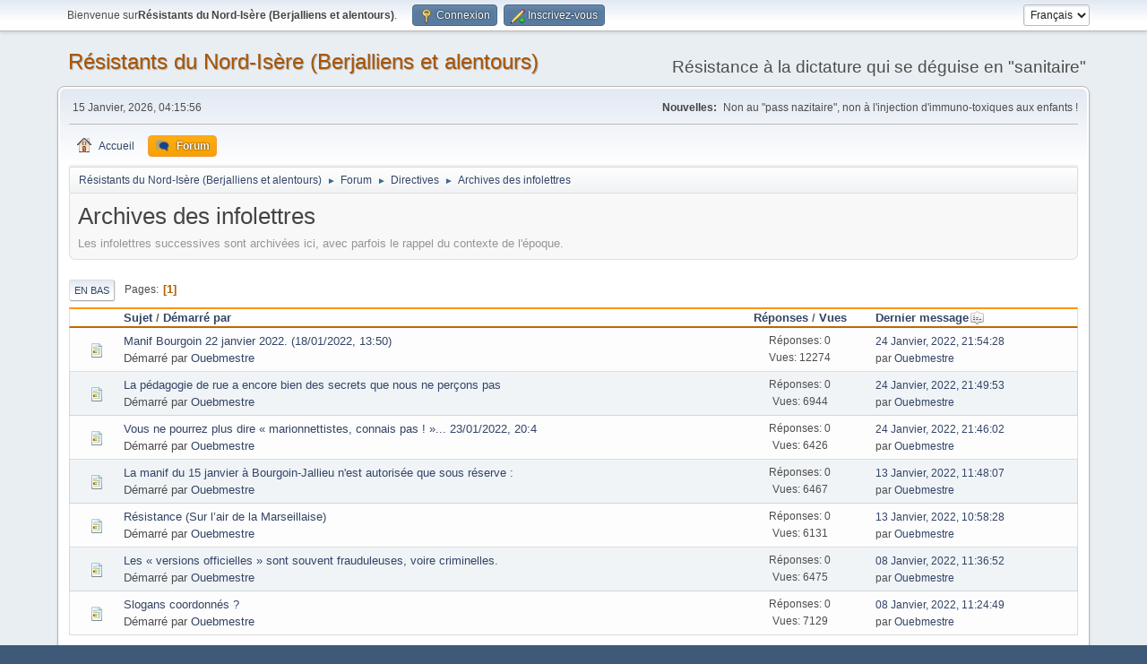

--- FILE ---
content_type: text/html; charset=UTF-8
request_url: https://cr19i2s.fr/index.php?PHPSESSID=60c582ec07b5418204751beac341588f&board=42.0
body_size: 4962
content:
<!DOCTYPE html>
<html lang="fr-FR">
<head>
	<meta charset="UTF-8">
	<link rel="stylesheet" href="https://cr19i2s.fr/Themes/default/css/minified_58df58cdd0a52194e7d81d30d7a1c9c6.css?smf216_1755589170">
	<style>
	img.avatar { max-width: 65px !important; max-height: 65px !important; }
	
	</style>
	<script>
		var smf_theme_url = "https://cr19i2s.fr/Themes/default";
		var smf_default_theme_url = "https://cr19i2s.fr/Themes/default";
		var smf_images_url = "https://cr19i2s.fr/Themes/default/images";
		var smf_smileys_url = "https://cr19i2s.fr/Smileys";
		var smf_smiley_sets = "default,aaron,akyhne,fugue,alienine";
		var smf_smiley_sets_default = "default";
		var smf_avatars_url = "https://cr19i2s.fr/avatars";
		var smf_scripturl = "https://cr19i2s.fr/index.php?PHPSESSID=60c582ec07b5418204751beac341588f&amp;";
		var smf_iso_case_folding = false;
		var smf_charset = "UTF-8";
		var smf_session_id = "d7fe57b08d2ecc94c5c3a44b7f286c56";
		var smf_session_var = "e5e63c64d67d";
		var smf_member_id = 0;
		var ajax_notification_text = 'Chargement...';
		var help_popup_heading_text = 'Un peu perdu? Laissez moi vous expliquer:';
		var banned_text = 'Désolé Invité, vous êtes banni de ce forum&nbsp;!';
		var smf_txt_expand = 'Étendre';
		var smf_txt_shrink = 'Réduire';
		var smf_collapseAlt = 'Cacher';
		var smf_expandAlt = 'Afficher';
		var smf_quote_expand = false;
		var allow_xhjr_credentials = false;
	</script>
	<script src="https://ajax.googleapis.com/ajax/libs/jquery/3.6.3/jquery.min.js"></script>
	<script src="https://cr19i2s.fr/Themes/default/scripts/minified_8f0aaaff8640e174612cc55ae7fa3ca5.js?smf216_1755589170"></script>
	<script>
	var smf_you_sure ='Êtes-vous sûr de vouloir faire cela ?';
	</script>
	<title>Archives des infolettres</title>
	<meta name="viewport" content="width=device-width, initial-scale=1">
	<meta property="og:site_name" content="Résistants du Nord-Isère (Berjalliens et alentours)">
	<meta property="og:title" content="Archives des infolettres">
	<meta property="og:url" content="https://cr19i2s.fr/index.php?PHPSESSID=60c582ec07b5418204751beac341588f&amp;board=42.0">
	<meta property="og:description" content="Les infolettres successives sont archivées ici, avec parfois le rappel du contexte de l'époque.">
	<meta name="description" content="Les infolettres successives sont archivées ici, avec parfois le rappel du contexte de l'époque.">
	<meta name="theme-color" content="#557EA0">
	<link rel="canonical" href="https://cr19i2s.fr/index.php?board=42.0">
	<link rel="help" href="https://cr19i2s.fr/index.php?PHPSESSID=60c582ec07b5418204751beac341588f&amp;action=help">
	<link rel="contents" href="https://cr19i2s.fr/index.php?PHPSESSID=60c582ec07b5418204751beac341588f&amp;">
	<link rel="alternate" type="application/rss+xml" title="Résistants du Nord-Isère (Berjalliens et alentours) - Flux RSS" href="https://cr19i2s.fr/index.php?PHPSESSID=60c582ec07b5418204751beac341588f&amp;action=.xml;type=rss2;board=42">
	<link rel="alternate" type="application/atom+xml" title="Résistants du Nord-Isère (Berjalliens et alentours) - Atom" href="https://cr19i2s.fr/index.php?PHPSESSID=60c582ec07b5418204751beac341588f&amp;action=.xml;type=atom;board=42">
	<link rel="index" href="https://cr19i2s.fr/index.php?PHPSESSID=60c582ec07b5418204751beac341588f&amp;board=42.0"><meta name="viewport" content="width=device-width, initial-scale=1.0"/><link rel="stylesheet" type="text/css" href="https://cr19i2s.fr/Themes/default/css/tp-style.css?v231" /><link rel="stylesheet" type="text/css" href="https://cr19i2s.fr/Themes/default/css/tp-responsive.css?v231" /><link rel="stylesheet" type="text/css" href="https://cr19i2s.fr/Themes/default/css/tp-custom.css?v231" />
            <style type="text/css">
				.block_leftcontainer,
				.block_rightcontainer,
				.block_topcontainer,
				.block_uppercontainer,
				.block_centercontainer,
				.block_frontcontainer,
				.block_lowercontainer,
				.block_bottomcontainer {
                    padding-bottom: 4px;
                }

                #tpleftbarHeader {
                    margin-right: 4px;
                }

                #tprightbarHeader {
                    margin-left: 4px;
                }

            </style>
        <script type="text/javascript"><!-- // --><![CDATA[
            var tp_images_url = "https://cr19i2s.fr/Themes/default/images/tinyportal";
            var tp_session_id = "d7fe57b08d2ecc94c5c3a44b7f286c56";
            var tp_session_var = "e5e63c64d67d";
            var tp_shout_key_press = false;
            var current_header_smiley = false;var current_header_bbc = false;
        // ]]></script>
        <script type="text/javascript" src="https://cr19i2s.fr/Themes/default/scripts/tinyportal/TPShout.js?v231"></script><link rel="stylesheet" type="text/css" href="https://cr19i2s.fr/Themes/default/css/tp-shout.css?v231" />
	  <script type="text/javascript"><!-- // --><![CDATA[
		
		var tpPanels = new Array();
		function togglepanel( targetID )
		{
			var pstate = 0;
			var panel = targetID;
			var img = "toggle_" + targetID;
			var ap = 0;

			if ( document.getElementById && (0 !== panel.length) ) {
				target = document.getElementById( panel );
                if ( target !== null ) {
                    if ( target.style.display == "none" ) {
                        target.style.display = "";
                        pstate = 1;
                        removeFromArray(targetID, tpPanels);
                        document.cookie="tp_panels=" + tpPanels.join(",") + "; expires=Wednesday, 01-Aug-2040 08:00:00 GMT";
                        var image = document.getElementById(img);
                        if(image !== null) {
                            image.src = 'https://cr19i2s.fr/Themes/default/images/tinyportal/TPupshrink.png';
                        }
                    }
                    else {
                        target.style.display = "none";
                        pstate = 0;
                        tpPanels.push(targetID);
                        document.cookie="tp_panels=" + tpPanels.join(",") + "; expires=Wednesday, 01-Aug-2040 08:00:00 GMT";
                        var image = document.getElementById(img);
                        if(image !== null) {
                            image.src = 'https://cr19i2s.fr/Themes/default/images/tinyportal/TPupshrink2.png';
                        }
                    }
                }
			}
		}
		function removeFromArray(value, array){
			for(var x=0;x<array.length;x++){
				if(array[x]==value){
					array.splice(x, 1);
				}
			}
			return array;
		}
		function inArray(value, array){
			for(var x=0;x<array.length;x++){
				if(array[x]==value){
					return 1;
				}
			}
			return 0;
		}
	// ]]></script>
</head>
<body id="chrome" class="action_forum board_42">
<div id="footerfix">
	<div id="top_section">
		<div class="inner_wrap">
			<ul class="floatleft" id="top_info">
				<li class="welcome">
					Bienvenue sur<strong>Résistants du Nord-Isère (Berjalliens et alentours)</strong>.
				</li>
				<li class="button_login">
					<a href="https://cr19i2s.fr/index.php?PHPSESSID=60c582ec07b5418204751beac341588f&amp;action=login" class="open" onclick="return reqOverlayDiv(this.href, 'Connexion', 'login');">
						<span class="main_icons login"></span>
						<span class="textmenu">Connexion</span>
					</a>
				</li>
				<li class="button_signup">
					<a href="https://cr19i2s.fr/index.php?PHPSESSID=60c582ec07b5418204751beac341588f&amp;action=signup" class="open">
						<span class="main_icons regcenter"></span>
						<span class="textmenu">Inscrivez-vous</span>
					</a>
				</li>
			</ul>
			<form id="languages_form" method="get" class="floatright">
				<select id="language_select" name="language" onchange="this.form.submit()">
					<option value="english">English</option>
					<option value="french" selected="selected">Français</option>
				</select>
				<noscript>
					<input type="submit" value="Exécuter">
				</noscript>
			</form>
		</div><!-- .inner_wrap -->
	</div><!-- #top_section -->
	<div id="header">
		<h1 class="forumtitle">
			<a id="top" href="https://cr19i2s.fr/index.php?PHPSESSID=60c582ec07b5418204751beac341588f&amp;">Résistants du Nord-Isère (Berjalliens et alentours)</a>
		</h1>
		<div id="siteslogan">Résistance à la dictature qui se déguise en "sanitaire"</div>
	</div>
	<div id="wrapper">
		<div id="upper_section">
			<div id="inner_section">
				<div id="inner_wrap" class="hide_720">
					<div class="user">
						<time datetime="2026-01-15T03:15:56Z">15 Janvier, 2026, 04:15:56</time>
					</div>
					<div class="news">
						<h2>Nouvelles: </h2>
						<p>Non au &quot;pass nazitaire&quot;, non à l&#39;injection d&#39;immuno-toxiques aux enfants !</p>
					</div>
				</div>
				<a class="mobile_user_menu">
					<span class="menu_icon"></span>
					<span class="text_menu">Menu principal</span>
				</a>
				<div id="main_menu">
					<div id="mobile_user_menu" class="popup_container">
						<div class="popup_window description">
							<div class="popup_heading">Menu principal
								<a href="javascript:void(0);" class="main_icons hide_popup"></a>
							</div>
							
					<ul class="dropmenu menu_nav">
						<li class="button_home">
							<a href="https://cr19i2s.fr/index.php?PHPSESSID=60c582ec07b5418204751beac341588f&amp;">
								<span class="main_icons home"></span><span class="textmenu">Accueil</span>
							</a>
						</li>
						<li class="button_forum">
							<a class="active" href="https://cr19i2s.fr/index.php?PHPSESSID=60c582ec07b5418204751beac341588f&amp;action=forum">
								<span class="main_icons menu_tpforum"></span><span class="textmenu">Forum</span>
							</a>
						</li>
					</ul><!-- .menu_nav -->
						</div>
					</div>
				</div>
				<div class="navigate_section">
					<ul>
						<li>
							<a href="https://cr19i2s.fr/index.php?PHPSESSID=60c582ec07b5418204751beac341588f&amp;"><span>Résistants du Nord-Isère (Berjalliens et alentours)</span></a>
						</li>
						<li>
							<span class="dividers"> &#9658; </span>
							<a href="https://cr19i2s.fr/index.php?PHPSESSID=60c582ec07b5418204751beac341588f&amp;action=forum"><span>Forum</span></a>
						</li>
						<li>
							<span class="dividers"> &#9658; </span>
							<a href="https://cr19i2s.fr/index.php?PHPSESSID=60c582ec07b5418204751beac341588f&amp;action=forum#c1"><span>Directives</span></a>
						</li>
						<li class="last">
							<span class="dividers"> &#9658; </span>
							<a href="https://cr19i2s.fr/index.php?PHPSESSID=60c582ec07b5418204751beac341588f&amp;board=42.0"><span>Archives des infolettres</span></a>
						</li>
					</ul>
				</div><!-- .navigate_section -->
			</div><!-- #inner_section -->
		</div><!-- #upper_section -->
		<div id="content_section">
			<div id="main_content_section">
	<div class="nosides tp_responsive">
		<div id="mainContainer">
			<div id="centerContainer">
				<div id="tpcontentHeader">
                </div><!--tpcontentHeader--><div id="display_head" class="information">
			<h2 class="display_title">Archives des infolettres</h2>
			<p>Les infolettres successives sont archivées ici, avec parfois le rappel du contexte de l'époque.</p>
		</div>
	<div class="pagesection">
		 
		<div class="pagelinks floatleft">
			<a href="#bot" class="button">En bas</a>
			<span class="pages">Pages</span><span class="current_page">1</span> 
		</div>
		
	</div>
		<div id="messageindex">
			<div class="title_bar" id="topic_header">
				<div class="board_icon"></div>
				<div class="info"><a href="https://cr19i2s.fr/index.php?PHPSESSID=60c582ec07b5418204751beac341588f&amp;board=42.0;sort=subject">Sujet</a> / <a href="https://cr19i2s.fr/index.php?PHPSESSID=60c582ec07b5418204751beac341588f&amp;board=42.0;sort=starter">Démarré par</a></div>
				<div class="board_stats centertext"><a href="https://cr19i2s.fr/index.php?PHPSESSID=60c582ec07b5418204751beac341588f&amp;board=42.0;sort=replies">Réponses</a> / <a href="https://cr19i2s.fr/index.php?PHPSESSID=60c582ec07b5418204751beac341588f&amp;board=42.0;sort=views">Vues</a></div>
				<div class="lastpost"><a href="https://cr19i2s.fr/index.php?PHPSESSID=60c582ec07b5418204751beac341588f&amp;board=42.0;sort=last_post">Dernier message<span class="main_icons sort_down"></span></a></div>
			</div><!-- #topic_header -->
			<div id="topic_container">
				<div class="windowbg">
					<div class="board_icon">
						<img src="https://cr19i2s.fr/Themes/default/images/post/xx.png" alt="">
						
					</div>
					<div class="info info_block">
						<div >
							<div class="icons floatright">
							</div>
							<div class="message_index_title">
								
								<span class="preview" title="">
									<span id="msg_258"><a href="https://cr19i2s.fr/index.php?PHPSESSID=60c582ec07b5418204751beac341588f&amp;topic=167.0">Manif Bourgoin 22 janvier 2022. (18/01/2022, 13:50)</a></span>
								</span>
							</div>
							<p class="floatleft">
								Démarré par <a href="https://cr19i2s.fr/index.php?PHPSESSID=60c582ec07b5418204751beac341588f&amp;action=profile;u=1" title="Voir le profil de Ouebmestre" class="preview">Ouebmestre</a>
							</p>
							
						</div><!-- #topic_[first_post][id] -->
					</div><!-- .info -->
					<div class="board_stats centertext">
						<p>Réponses: 0<br>Vues: 12274</p>
					</div>
					<div class="lastpost">
						<p><a href="https://cr19i2s.fr/index.php?PHPSESSID=60c582ec07b5418204751beac341588f&amp;topic=167.0#msg258">24 Janvier, 2022, 21:54:28</a><br>par <a href="https://cr19i2s.fr/index.php?PHPSESSID=60c582ec07b5418204751beac341588f&amp;action=profile;u=1">Ouebmestre</a></p>
					</div>
				</div><!-- $topic[css_class] -->
				<div class="windowbg">
					<div class="board_icon">
						<img src="https://cr19i2s.fr/Themes/default/images/post/xx.png" alt="">
						
					</div>
					<div class="info info_block">
						<div >
							<div class="icons floatright">
							</div>
							<div class="message_index_title">
								
								<span class="preview" title="">
									<span id="msg_257"><a href="https://cr19i2s.fr/index.php?PHPSESSID=60c582ec07b5418204751beac341588f&amp;topic=166.0">La pédagogie de rue a encore bien des secrets que nous ne perçons pas</a></span>
								</span>
							</div>
							<p class="floatleft">
								Démarré par <a href="https://cr19i2s.fr/index.php?PHPSESSID=60c582ec07b5418204751beac341588f&amp;action=profile;u=1" title="Voir le profil de Ouebmestre" class="preview">Ouebmestre</a>
							</p>
							
						</div><!-- #topic_[first_post][id] -->
					</div><!-- .info -->
					<div class="board_stats centertext">
						<p>Réponses: 0<br>Vues: 6944</p>
					</div>
					<div class="lastpost">
						<p><a href="https://cr19i2s.fr/index.php?PHPSESSID=60c582ec07b5418204751beac341588f&amp;topic=166.0#msg257">24 Janvier, 2022, 21:49:53</a><br>par <a href="https://cr19i2s.fr/index.php?PHPSESSID=60c582ec07b5418204751beac341588f&amp;action=profile;u=1">Ouebmestre</a></p>
					</div>
				</div><!-- $topic[css_class] -->
				<div class="windowbg">
					<div class="board_icon">
						<img src="https://cr19i2s.fr/Themes/default/images/post/xx.png" alt="">
						
					</div>
					<div class="info info_block">
						<div >
							<div class="icons floatright">
							</div>
							<div class="message_index_title">
								
								<span class="preview" title="">
									<span id="msg_256"><a href="https://cr19i2s.fr/index.php?PHPSESSID=60c582ec07b5418204751beac341588f&amp;topic=165.0">Vous ne pourrez plus dire « marionnettistes, connais pas ! »... 23/01/2022, 20:4</a></span>
								</span>
							</div>
							<p class="floatleft">
								Démarré par <a href="https://cr19i2s.fr/index.php?PHPSESSID=60c582ec07b5418204751beac341588f&amp;action=profile;u=1" title="Voir le profil de Ouebmestre" class="preview">Ouebmestre</a>
							</p>
							
						</div><!-- #topic_[first_post][id] -->
					</div><!-- .info -->
					<div class="board_stats centertext">
						<p>Réponses: 0<br>Vues: 6426</p>
					</div>
					<div class="lastpost">
						<p><a href="https://cr19i2s.fr/index.php?PHPSESSID=60c582ec07b5418204751beac341588f&amp;topic=165.0#msg256">24 Janvier, 2022, 21:46:02</a><br>par <a href="https://cr19i2s.fr/index.php?PHPSESSID=60c582ec07b5418204751beac341588f&amp;action=profile;u=1">Ouebmestre</a></p>
					</div>
				</div><!-- $topic[css_class] -->
				<div class="windowbg">
					<div class="board_icon">
						<img src="https://cr19i2s.fr/Themes/default/images/post/xx.png" alt="">
						
					</div>
					<div class="info info_block">
						<div >
							<div class="icons floatright">
							</div>
							<div class="message_index_title">
								
								<span class="preview" title="">
									<span id="msg_232"><a href="https://cr19i2s.fr/index.php?PHPSESSID=60c582ec07b5418204751beac341588f&amp;topic=150.0">La manif du 15 janvier à Bourgoin-Jallieu n'est autorisée que sous réserve :</a></span>
								</span>
							</div>
							<p class="floatleft">
								Démarré par <a href="https://cr19i2s.fr/index.php?PHPSESSID=60c582ec07b5418204751beac341588f&amp;action=profile;u=1" title="Voir le profil de Ouebmestre" class="preview">Ouebmestre</a>
							</p>
							
						</div><!-- #topic_[first_post][id] -->
					</div><!-- .info -->
					<div class="board_stats centertext">
						<p>Réponses: 0<br>Vues: 6467</p>
					</div>
					<div class="lastpost">
						<p><a href="https://cr19i2s.fr/index.php?PHPSESSID=60c582ec07b5418204751beac341588f&amp;topic=150.0#msg232">13 Janvier, 2022, 11:48:07</a><br>par <a href="https://cr19i2s.fr/index.php?PHPSESSID=60c582ec07b5418204751beac341588f&amp;action=profile;u=1">Ouebmestre</a></p>
					</div>
				</div><!-- $topic[css_class] -->
				<div class="windowbg">
					<div class="board_icon">
						<img src="https://cr19i2s.fr/Themes/default/images/post/xx.png" alt="">
						
					</div>
					<div class="info info_block">
						<div >
							<div class="icons floatright">
							</div>
							<div class="message_index_title">
								
								<span class="preview" title="">
									<span id="msg_231"><a href="https://cr19i2s.fr/index.php?PHPSESSID=60c582ec07b5418204751beac341588f&amp;topic=149.0">Résistance (Sur l’air de la Marseillaise)</a></span>
								</span>
							</div>
							<p class="floatleft">
								Démarré par <a href="https://cr19i2s.fr/index.php?PHPSESSID=60c582ec07b5418204751beac341588f&amp;action=profile;u=1" title="Voir le profil de Ouebmestre" class="preview">Ouebmestre</a>
							</p>
							
						</div><!-- #topic_[first_post][id] -->
					</div><!-- .info -->
					<div class="board_stats centertext">
						<p>Réponses: 0<br>Vues: 6131</p>
					</div>
					<div class="lastpost">
						<p><a href="https://cr19i2s.fr/index.php?PHPSESSID=60c582ec07b5418204751beac341588f&amp;topic=149.0#msg231">13 Janvier, 2022, 10:58:28</a><br>par <a href="https://cr19i2s.fr/index.php?PHPSESSID=60c582ec07b5418204751beac341588f&amp;action=profile;u=1">Ouebmestre</a></p>
					</div>
				</div><!-- $topic[css_class] -->
				<div class="windowbg">
					<div class="board_icon">
						<img src="https://cr19i2s.fr/Themes/default/images/post/xx.png" alt="">
						
					</div>
					<div class="info info_block">
						<div >
							<div class="icons floatright">
							</div>
							<div class="message_index_title">
								
								<span class="preview" title="">
									<span id="msg_227"><a href="https://cr19i2s.fr/index.php?PHPSESSID=60c582ec07b5418204751beac341588f&amp;topic=147.0">Les « versions officielles » sont souvent frauduleuses, voire criminelles.</a></span>
								</span>
							</div>
							<p class="floatleft">
								Démarré par <a href="https://cr19i2s.fr/index.php?PHPSESSID=60c582ec07b5418204751beac341588f&amp;action=profile;u=1" title="Voir le profil de Ouebmestre" class="preview">Ouebmestre</a>
							</p>
							
						</div><!-- #topic_[first_post][id] -->
					</div><!-- .info -->
					<div class="board_stats centertext">
						<p>Réponses: 0<br>Vues: 6475</p>
					</div>
					<div class="lastpost">
						<p><a href="https://cr19i2s.fr/index.php?PHPSESSID=60c582ec07b5418204751beac341588f&amp;topic=147.0#msg227">08 Janvier, 2022, 11:36:52</a><br>par <a href="https://cr19i2s.fr/index.php?PHPSESSID=60c582ec07b5418204751beac341588f&amp;action=profile;u=1">Ouebmestre</a></p>
					</div>
				</div><!-- $topic[css_class] -->
				<div class="windowbg">
					<div class="board_icon">
						<img src="https://cr19i2s.fr/Themes/default/images/post/xx.png" alt="">
						
					</div>
					<div class="info info_block">
						<div >
							<div class="icons floatright">
							</div>
							<div class="message_index_title">
								
								<span class="preview" title="">
									<span id="msg_226"><a href="https://cr19i2s.fr/index.php?PHPSESSID=60c582ec07b5418204751beac341588f&amp;topic=146.0">Slogans coordonnés ?</a></span>
								</span>
							</div>
							<p class="floatleft">
								Démarré par <a href="https://cr19i2s.fr/index.php?PHPSESSID=60c582ec07b5418204751beac341588f&amp;action=profile;u=1" title="Voir le profil de Ouebmestre" class="preview">Ouebmestre</a>
							</p>
							
						</div><!-- #topic_[first_post][id] -->
					</div><!-- .info -->
					<div class="board_stats centertext">
						<p>Réponses: 0<br>Vues: 7129</p>
					</div>
					<div class="lastpost">
						<p><a href="https://cr19i2s.fr/index.php?PHPSESSID=60c582ec07b5418204751beac341588f&amp;topic=146.0#msg226">08 Janvier, 2022, 11:24:49</a><br>par <a href="https://cr19i2s.fr/index.php?PHPSESSID=60c582ec07b5418204751beac341588f&amp;action=profile;u=1">Ouebmestre</a></p>
					</div>
				</div><!-- $topic[css_class] -->
			</div><!-- #topic_container -->
		</div><!-- #messageindex -->
	<div class="pagesection">
		
		 
		<div class="pagelinks floatleft">
			<a href="#main_content_section" class="button" id="bot">En haut</a>
			<span class="pages">Pages</span><span class="current_page">1</span> 
		</div>
	</div>
				<div class="navigate_section">
					<ul>
						<li>
							<a href="https://cr19i2s.fr/index.php?PHPSESSID=60c582ec07b5418204751beac341588f&amp;"><span>Résistants du Nord-Isère (Berjalliens et alentours)</span></a>
						</li>
						<li>
							<span class="dividers"> &#9658; </span>
							<a href="https://cr19i2s.fr/index.php?PHPSESSID=60c582ec07b5418204751beac341588f&amp;action=forum"><span>Forum</span></a>
						</li>
						<li>
							<span class="dividers"> &#9658; </span>
							<a href="https://cr19i2s.fr/index.php?PHPSESSID=60c582ec07b5418204751beac341588f&amp;action=forum#c1"><span>Directives</span></a>
						</li>
						<li class="last">
							<span class="dividers"> &#9658; </span>
							<a href="https://cr19i2s.fr/index.php?PHPSESSID=60c582ec07b5418204751beac341588f&amp;board=42.0"><span>Archives des infolettres</span></a>
						</li>
					</ul>
				</div><!-- .navigate_section -->
	<script>
		var oQuickModifyTopic = new QuickModifyTopic({
			aHidePrefixes: Array("lockicon", "stickyicon", "pages", "newicon"),
			bMouseOnDiv: false,
		});
	</script>
	<div class="tborder" id="topic_icons">
		<div class="information">
			<p id="message_index_jump_to"></p>
			<p class="floatleft">
				<span class="main_icons poll"></span> Sondage<br>
				<span class="main_icons move"></span> Sujet déplacé<br>
			</p>
			<p>
				<span class="main_icons lock"></span> Sujet bloqué<br>
				<span class="main_icons sticky"></span> Sujet épinglé<br>
				<span class="main_icons watch"></span> Sujets que vous suivez<br>
			</p>
			<script>
				if (typeof(window.XMLHttpRequest) != "undefined")
					aJumpTo[aJumpTo.length] = new JumpTo({
						sContainerId: "message_index_jump_to",
						sJumpToTemplate: "<label class=\"smalltext jump_to\" for=\"%select_id%\">Aller à<" + "/label> %dropdown_list%",
						iCurBoardId: 42,
						iCurBoardChildLevel: 0,
						sCurBoardName: "Archives des infolettres",
						sBoardChildLevelIndicator: "==",
						sBoardPrefix: "=> ",
						sCatSeparator: "-----------------------------",
						sCatPrefix: "",
						sGoButtonLabel: "Exécuter"
					});
			</script>
		</div><!-- .information -->
	</div><!-- #topic_icons -->
	<div id="mobile_action" class="popup_container">
		<div class="popup_window description">
			<div class="popup_heading">Actions de l'utilisateur
				<a href="javascript:void(0);" class="main_icons hide_popup"></a>
			</div>
			
		</div>
	</div>
			</div>
			<p class="clearthefloat"></p>				
		</div>
	</div>
			</div><!-- #main_content_section -->
		</div><!-- #content_section -->
	</div><!-- #wrapper -->
</div><!-- #footerfix -->
	<div id="footer">
		<div class="inner_wrap">
		<ul>
			<li class="floatright"><a href="https://www.tinyportal.net/docs/" target=_blank>TinyPortal</a> | <a href="https://cr19i2s.fr/index.php?PHPSESSID=60c582ec07b5418204751beac341588f&amp;action=help">Aide</a> | <a href="https://cr19i2s.fr/index.php?PHPSESSID=60c582ec07b5418204751beac341588f&amp;action=agreement">Termes et Règles</a> | <a href="#top_section">En haut &#9650;</a></li>
			<li class="copyright"><a href="https://cr19i2s.fr/index.php?PHPSESSID=60c582ec07b5418204751beac341588f&amp;action=credits" title="License" target="_blank" rel="noopener">SMF 2.1.6 &copy; 2025</a>, <a href="https://www.simplemachines.org" title="Simple Machines" target="_blank" rel="noopener">Simple Machines</a></li>
		</ul>
		</div>
	</div><!-- #footer -->
<script>
window.addEventListener("DOMContentLoaded", function() {
	function triggerCron()
	{
		$.get('https://cr19i2s.fr' + "/cron.php?ts=1768446945");
	}
	window.setTimeout(triggerCron, 1);
});
</script>
</body>
</html>